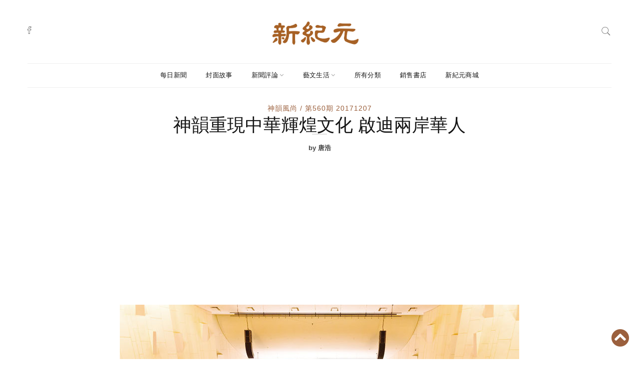

--- FILE ---
content_type: text/html; charset=utf-8
request_url: https://www.epochweekly.com/b5/560/1001.htm
body_size: 10867
content:
<!DOCTYPE html>
<html lang="zh-Hant" xmlns:fb="https://ogp.me/ns/fb#">
<head>
    <meta http-equiv="content-language" content="zh-TW">
    <meta http-equiv="X-UA-Compatible" content="IE=edge">
    <meta http-equiv="Content-Type" content="text/html; charset=utf-8" />
    <meta name="viewport" content="width=device-width, initial-scale=1">

    <title>神韻重現中華輝煌文化 啟迪兩岸華人｜新紀元周刊｜和您攜手，共同走進新的紀元</title>
<meta name="description" content="2017年3月11日，神韻紐約藝術團在臺南文化中心演出，謝幕時爆滿的觀眾報以熱烈掌聲。（攝影／鄭順利）神韻藝術團透過頂尖的舞臺藝術...">
<meta name="keywords" content="神韻,中華文化,臺南文化中心,神傳文化,天人合一">
<meta name="news_keywords" content="神韻,中華文化,臺南文化中心,神傳文化,天人合一">
<link rel="apple-touch-icon" href="/img/apple-touch-icon.png">
<link rel="icon" href="/img/favicon.ico">
<link rel="icon" type="image/png" sizes="96x96" href="/img/favicon-96x96.png">
<link rel="icon" type="image/png" sizes="32x32" href="/img/favicon-32x32.png">
<link rel="icon" type="image/png" sizes="16x16" href="/img/favicon-16x16.png">
<link rel="shortcut icon" type="image/x-icon" href="/img/favicon.ico" />
<link rel="canonical" href="https://www.epochweekly.com/b5/560/1001.htm" />
<meta property="og:site_name" content="新紀元周刊｜和您攜手，共同走進新的紀元" />
<meta property="og:image" content="https://www.epochweekly.com//uploads/pictures/2921/content_560-66-01.jpg" />
<meta property="og:image:width" content="470" />
<meta property="og:image:height" content="246" />
<meta property="og:title" content="神韻重現中華輝煌文化 啟迪兩岸華人" />
<meta property="og:url" content="https://www.epochweekly.com/b5/560/1001.htm" />
<meta property="og:type" content="article" />
<meta property="og:updated_time" content="2026-02-01 02:23:55 +0800" />
<meta property="og:description" content="2017年3月11日，神韻紐約藝術團在臺南文化中心演出，謝幕時爆滿的觀眾報以熱烈掌聲。（攝影／鄭順利）神韻藝術團透過頂尖的舞臺藝術..." />

<!-- Google Tag Manager -->
<script>(function(w,d,s,l,i){w[l]=w[l]||[];w[l].push({'gtm.start':
new Date().getTime(),event:'gtm.js'});var f=d.getElementsByTagName(s)[0],
j=d.createElement(s),dl=l!='dataLayer'?'&l='+l:'';j.async=true;j.src=
'https://www.googletagmanager.com/gtm.js?id='+i+dl;f.parentNode.insertBefore(j,f);
})(window,document,'script','dataLayer','GTM-MBGH7P7');</script>
<!-- End Google Tag Manager -->

<!-- <script async src="//pagead2.googlesyndication.com/
pagead/js/adsbygoogle.js"></script>
<script>
(adsbygoogle = window.adsbygoogle || []).push({
google_ad_client: "pub-9317657362324872",
enable_page_level_ads: true
});
</script> -->

    <link rel="stylesheet" href="https://use.fontawesome.com/releases/v5.2.0/css/all.css" integrity="sha384-hWVjflwFxL6sNzntih27bfxkr27PmbbK/iSvJ+a4+0owXq79v+lsFkW54bOGbiDQ" crossorigin="anonymous">
    <link rel="stylesheet" media="all" href="/assets/application-16e218aee62412cfbe188f26f8752911f57b2d0c8f902f7399ccb8bb4c09e053.css" />
    
</head>

<body data-offset="200" data-spy="scroll" data-target=".ownavigation">  
    <!-- Google tag (gtag.js) -->
<script async src="https://www.googletagmanager.com/gtag/js?id=G-281KZ56D08"></script><script>
  window.dataLayer = window.dataLayer || [];
  function gtag(){dataLayer.push(arguments);}
  gtag('js', new Date());

  gtag('config', 'G-281KZ56D08');
</script>



    <!-- Header Section -->
  <header class="container-fluid no-left-padding no-right-padding header_s header-fix header_s7">
    <!-- SidePanel -->
    <div id="slidepanel-4" class="slidepanel">
      <!-- Top Header -->
      <div class="container-fluid no-right-padding no-left-padding top-header">
        <!-- Container -->
        <div class="container"> 
          <div class="row">
            <div class="col-lg-4 col-6">
              <ul class="top-social">
                <li><a href="https://www.facebook.com/newepochweekly/" title="Facebook"><i class="ion-social-facebook-outline"></i></a></li>
              </ul>
            </div>
            <div class="col-lg-4 logo-block">
              <a class="navbar-brand" href="/" title="新紀元周刊｜和您攜手，共同走進新的紀元"><img width="200" alt="新紀元周刊｜和您攜手，共同走進新的紀元" src="/assets/epochweekly-logo-813b612d383a0b1dc8004930eb82166c89d8bbe2c9fb3588370dcba7edf4dd50.jpg" /></a>
            </div>
            <div class="col-lg-4 col-6">
              <ul class="top-right user-info">
                <li><a href="#search-box7" data-toggle="collapse" class="search collapsed" title="Search"><i class="pe-7s-search sr-ic-open"></i><i class="pe-7s-close sr-ic-close"></i></a></li>
              </ul>
            </div>
          </div>
        </div><!-- Container /- -->
      </div><!-- Top Header /- -->        
    </div><!-- SidePanel /- -->
    
    <!-- Container -->
    <div class="container"> 
      <!-- Menu Block -->
      <div class="container-fluid no-left-padding no-right-padding menu-block">
        <nav class="navbar ownavigation navbar-expand-lg">
          <a class="navbar-brand" href="/"><img width="200" src="/assets/epochweekly-logo-813b612d383a0b1dc8004930eb82166c89d8bbe2c9fb3588370dcba7edf4dd50.jpg" alt="Epochweekly logo 813b612d383a0b1dc8004930eb82166c89d8bbe2c9fb3588370dcba7edf4dd50" /></a>
          <button class="navbar-toggler navbar-toggler-right" type="button" data-toggle="collapse" data-target="#navbar" aria-controls="navbar" aria-expanded="false" aria-label="Toggle navigation">
            <i class="fa fa-bars"></i>
          </button>
          <div class="collapse navbar-collapse" id="navbar">
            <ul class="navbar-nav">
              <li><a class="nav-link" title="每日新聞"  href="/b5/c/每日新聞/1">每日新聞</a></li>           
              <li><a class="nav-link" title="封面故事"  href="/b5/c/封面故事/1">封面故事</a></li>           
              <li class="dropdown">
                <i class="ddl-switch fa fa-angle-down"></i>
                <a class="nav-link dropdown-toggle" title="Posts" href="#">新聞評論</a>
                  <ul class="dropdown-menu">
                      <li><a class="dropdown-item" href="/b5/c/鋒筆天下/1" title="鋒筆天下">鋒筆天下</a></li>
                      <li><a class="dropdown-item" href="/b5/c/焦點新聞/1" title="焦點新聞">焦點新聞</a></li>
                      <li><a class="dropdown-item" href="/b5/c/自由評論/1" title="自由評論">自由評論</a></li>
                      <li><a class="dropdown-item" href="/b5/c/專題新聞/1" title="專題新聞">專題新聞</a></li>
                      <li><a class="dropdown-item" href="/b5/c/商管智慧/1" title="商管智慧">商管智慧</a></li>
                      <li><a class="dropdown-item" href="/b5/c/西方看中國/1" title="西方看中國">西方看中國</a></li>
                      <li><a class="dropdown-item" href="/b5/c/立此存照/1" title="立此存照">立此存照</a></li>
                      <li><a class="dropdown-item" href="/b5/c/逍遙法中/1" title="逍遙法中">逍遙法中</a></li>
                  </ul>
              </li>
              <li class="dropdown">
                <i class="ddl-switch fa fa-angle-down"></i>
                <a class="nav-link dropdown-toggle" title="Pages" href="#">藝文生活</a>
                <ul class="dropdown-menu">
                  <li><a class="dropdown-item" href="/b5/c/歷史新觀/1" title="歷史新觀">歷史新觀</a></li>
                  <li><a class="dropdown-item" href="/b5/c/養生保健/1" title="養生保健">養生保健</a></li>
                  <li><a class="dropdown-item" href="/b5/c/人間萬象/1" title="人間萬象">人間萬象</a></li>
                  <li><a class="dropdown-item" href="/b5/c/特別企劃/1" title="特別企劃">特別企劃</a></li>
                  <li><a class="dropdown-item" href="/b5/c/特別報導/1" title="特別報導">特別報導</a></li>
                  <li><a class="dropdown-item" href="/b5/c/神韻風尚/1" title="神韻風尚">神韻風尚</a></li>
                  <li><a class="dropdown-item" href="/b5/c/一週要聞/1" title="一週要聞">一週要聞</a></li>
                </ul>
              </li>
              <li><a class="nav-link" title="所有分類" href="/b5/magazine/categories">所有分類</a></li>
              <li><a class="nav-link" title="銷售書店" href="/b5/p/epochweeksalesloc.htm">銷售書店</a></li>
              <li><a class="nav-link" title="新紀元商城" href="https://shop.epochweekly.com?u=epochweekly-website" target="_blank">新紀元商城</a></li>
            </ul>
          </div>
          <div id="loginpanel-1" class="desktop-hide">
            <div class="right toggle" id="toggle-1">
<!--               <a id="slideit-1" class="slideit" href="#slidepanel"><i class="fo-icons fa fa-inbox"></i></a>
 --><!--               <a id="closeit-1" class="closeit" href="#slidepanel"><i class="fo-icons fa fa-close"></i></a>
 -->            </div>
          </div>
        </nav>
      </div><!-- Menu Block /- -->
    </div><!-- Container /- -->
    <!-- Search Box -->
    <div class="search-box collapse" id="search-box7">
      <div class="container">
        <form name="themesearch" method="GET" action="https://www.google.com.tw/search" name="f" target="_top">                
          <div class="input-group">
              <input type="text" name="as_q" maxlength="25" size="20" class="form-control" placeholder="輸入關鍵字.." required>
              <input type="hidden" value="search" name="command">
              <input type="hidden" name="hl" value="zh-TW">
              <input type="hidden" value="epochweekly.com" name="as_sitesearch">
              <span class="input-group-btn">                      
                <button class="btn btn-secondary" type="submit"><i class="pe-7s-search"></i></button>            
              </span>
          </div>
        </form>
      </div>
    </div><!-- Search Box /- -->
  </header><!-- Header Section /- -->

  

    <div class="main-container">      
        <main class="site-main">        
                <!-- Page Content -->
      <div class="container-fluid no-left-padding no-right-padding page-content blog-single post-nosidebar">
        <!-- Container -->
        <div class="container">
          <div class="row">
            <!-- Content Area -->
            <div class="col-xl-12 col-lg-12 col-md-12 col-12 content-area">
              <article class="type-post">
                <div class="entry-content">
                  <div class="entry-header">
                    <span class="post-category"><a href="#" title="Lifestyle">神韻風尚 / 第560期 20171207</a></span>
                    <h1 class="entry-title">神韻重現中華輝煌文化 啟迪兩岸華人</h1>
                    <div class="post-meta">
                      <span class="byline">by 唐浩</span>
                    </div>
                  </div>


                  <p style="text-align: center;"><span style="font-size:14px;"><img alt="" src="/uploads/pictures/2921/content_560-66-01.jpg" /><br />
2017年3月11日，神韻紐約藝術團在臺南文化中心演出，謝幕時爆滿的觀眾報以熱烈掌聲。（攝影／鄭順利）</span></p>

<h4>神韻藝術團透過頂尖的舞臺藝術，結合高科技動態天幕，將中華五千年的輝煌文明與中華神傳文化的神聖起源重現在觀眾眼前。2018神韻全球巡迴演出即將於12月22日在美國德州休斯頓、康州沃特伯里、佛蒙特州伯靈頓和密蘇里州堪薩斯城拉開序幕，並於明年2月22日至3月28日第12度蒞臨臺灣七大城市。</h4>

<p>文 _ 唐浩</p>

<p>神韻藝術團演出藉由高科技動態天幕，並巧妙地搭配中國古典舞演出、現場交響樂團演奏，將書本中的中華五千年文化與神話故事栩栩如生地重現眼前，彷彿帶領觀眾穿越時空，身臨其境地體驗神傳文化，讓兩岸觀眾驚喜不已，大為稱讚。</p>

<p>自中共掌政以來，長期宣揚「無神論」、發起「文化大革命」等多項政治運動，長期摧毀中國傳統文化與歷史文明，在當前中國大陸已經難以尋覓純正的傳統文化。</p>

<p>神韻還原了中華傳統文化，不但讓兩岸華人找回真正的民族傳統，帶給他們民族自信心，反思當前中國社會現況，並尋思中華傳統文化對中國、乃至全世界的未來之影響。</p>

<p>「大陸人很喜歡改編，看不到這麼純正的中華傳統文化。」年輕大陸觀眾王小姐說：「看過神韻演出之後，覺得其實傳統的東西更美。」</p>

<p>因此，許多觀眾目睹神韻展現的傳統文化與中國社會原本風貌後，紛紛感動至深，甚至不禁潸然淚下。</p>

<p>「太震撼了、太感動了！」大陸觀眾吳女士一提到觀賞神韻的感受，馬上激動落淚，難以言語，「我真的講不出來，太感動了，在中國真的活得太苦了。」</p>

<h4>體驗中華神傳文化 找回民族根源</h4>

<p style="text-align: center;"><span style="font-size:14px;"><img alt="" src="/uploads/pictures/2920/content_560-67-01.jpg" /><br />
2017年3月13日晚間，一家資源分享雲創聯盟執行長李尚謙觀賞神韻紐約藝術團在高雄文化中心的演出。（攝影／鄭順利）</span></p>

<p>「看神傳文化，很感動。」第一次觀賞神韻的一家資源分享雲創聯盟執行長李尚謙表示：「用舞蹈把中華文化發揮得淋漓盡致，讓人看得很入心，看得很感動。」他格外讚賞神韻將中華神傳文化的珍貴充分展現而出，「中華文化這麼廣大深遠，神韻把各個朝代表現出來，除了讓人感動，也讓人感受到神傳文化是我們的無價之寶。」</p>

<p style="text-align: center;"><span style="font-size:14px;"><img alt="" src="/uploads/pictures/2923/content_560-67-02.jpg" /><br />
2017年3月11日晚間，BNI執行董事廖英順觀賞美國神韻紐約藝術團的演出。（攝影／陳霆）</span></p>

<p>「神韻是天人合一的藝術。」臺灣商界人脈BNI臺南市執行董事廖英順表示：「每一年的節目都不一樣，用不同的故事呈現傳統文化，讓我們對傳統文化有更深一層的了解。」他讚賞神韻透過動態天幕以及舞蹈等元素，將傳統文化的抽象理念化做具體的視聽感受，「像神傳文化、天人合一，在神韻節目裡面透過舞臺藝術就變成了看得到的具體畫面，這是非常棒的享受。」</p>

<p>來自中國大陸的劉先生（化名）表示：「畫面與音樂結合完美，整體效果令人震撼。」他推崇神韻重現中華神傳文化，「神韻演出神佛仙道，涵蓋宇宙大胸懷。」他並感嘆中國傳統元素在中國大陸已經支離破碎，幾近消逝，「神韻演出我們炎黃子孫的文化，我們的根，老祖宗的東西不能丟。」</p>

<p style="text-align: center;"><span style="font-size:14px;"><img alt="" src="/uploads/pictures/2924/content_560-67-03.jpg" /><br />
2017年3月18日下午，福山弦樂團榮譽團長李奇倫觀賞神韻紐約藝術團在高雄文化中心的演出。（攝影／鄭順利）</span></p>

<p>「彷彿天上透過神韻，帶給我們很深的心靈洗滌與提升。」福山國小弦樂團榮譽團長、佐順生技有限公司負責人李奇倫說，觀賞神韻不但可以讓身心受益，還可以讓人們體認到中華文化的博大精深，「透過這種藝術、音樂的演出，真的可以讓我們了解中華文化原來是具有佛、道、儒的部分，可以讓我們重新思考，原來我們擁有的是那麼多，只是我們都忘了。」</p>

<h4>重現傳統文化精髓 反思中國現況</h4>

<p>神韻演出重現了中華傳統文化的燦爛輝煌，還原了中國社會的原本面貌，大陸觀眾看到了真正人與人之間的善良互動、真誠互信、以禮相待等傳統美德後，深有感觸，他們不禁反思當前中國社會人與人之間的緊張狀態與道德下滑，感嘆今天中國已經斷失民族根源。</p>

<p>「第一個節目就覺得非常感動，感覺神無所不能。」大陸觀眾李先生（化名）表示，神韻重現中國傳統文化，讓他感觸良深，「『文化大革命』的時候，把文字簡化，整個傳統文化就斷掉了。」「而且很多國家都不承認現在中國（中共）的文化，覺得很感嘆。」神韻展現的傳統文化讓他深受感動，並且相信神韻一定會到大陸去演出，「因為神無所不在。」</p>

<p>「看了整場就兩個字：感動！」大陸觀眾陳先生（化名）說：「中華文化藝術現在在大陸是日落西山，我看了演出以後感覺到中華文化精髓的東西。」「作為一個炎黃子孫的後代，如果沒有中華文化的根、思想在裡面，做人就沒有意思。」曾受過傳統文化教育的陳先生強調：「我很感動、也很感謝（神韻），大陸的中華文化已經斷了根。」</p>

<p>大陸觀眾張先生（化名）表示：「神韻展現中華傳統文化的內涵，越看越喜歡，百看不厭，傳統的東西就應該傳承下去。」他表示，現在中國的年輕人，已經無法從課本上學到傳統的東西，對傳統文化的內涵已漸漸疏遠，因此，「我覺得神韻越早到中國演出越好，不然再下去，傳統的東西留下來的只會更少。」</p>

<p>「非常震撼，應該讓更多的人知道神韻。」年輕的大陸觀眾吳小姐（化名）首次觀賞神韻後表示，神韻展現了中華神傳文化的遠古起源與博大內涵，讓她不禁感慨，現在的中國人普遍不相信神的存在，「（中共）宣揚無神論，有好多人，包括我同事，你跟他說這些，他說我不信。」「就是只信眼前，只信自己看到的，其他看不到的都不相信。因為中共宣揚的唯物主義，造成大陸民眾普遍短視近利。」</p>

<h4>觀眾熱盼神韻早日到大陸演出</h4>

<p>神韻演出將中華五千年文化栩栩如生地重現觀眾眼前，令中外觀眾一致驚豔，專程到臺灣看神韻的大陸觀眾更對失落已久的傳統文化醉心不已、驚喜感動。他們認為傳統文化正是當前亂象叢生的中國大陸迫切所需，他們期待神韻早日到大陸演出，還原中國文化，歸正人心。</p>

<p>「神韻繼承了中國傳統文化，並把這樣的文化發揚光大，讓我彷彿回到中國的傳統之中。」大陸觀眾李先生（化名）表示，傳統文化正是當前中國人所需要，「中國人如果受到神韻的文化薰陶，走向神韻指引的道路，那中國人的道德一定會回歸，素質一定會強盛。」</p>

<p>年輕的大陸觀眾王小姐（化名）表示：「舞劇很有趣味，又把中國傳統的道理融入在舞蹈中，引人入勝，讓人們思考她裡面要傳達的意涵。」她對神韻表現的傳統文化特別感觸深刻，「這些舞蹈、文化、故事、古典文學，在大陸現在是不被重視的，沒有這種學習的環境，等於失去了中華文化的底蘊。」她強調：「這些才是我們中國人應該學習的東西。」</p>

<p>「她（神韻）用中華文化深深撼動人的靈魂深處。」大陸觀眾王先生（化名）說，神韻演出相當正面，「絕對有歸正人類思想的作用。」他深深期盼神韻能盡早到中國大陸演出，「什麼時候中國大陸的老百姓才能夠看到？受苦受難的是大陸人民，是中國的老百姓。」他認為：「神韻演出能讓他們的心靈深有感受，讓他們從共產黨鎮壓、壓迫、殘害中解脫出來，精神、身心全部解脫，就是恢復傳統文化，仁、義、禮、智、信、要自由、要民主，中國的人民現在需要的就是這個。」</p>

<p>「神韻應該回大陸演出，滿足大家對中華文化的渴求。」大陸觀眾黃女士（化名）表示：「神韻演出的是我們的華夏文化、是我們中華自己的根。自己傳統的東西，如果我們自己都不把他傳承下來，之後人們都看不到更傳統的東西，看不到真正的華夏文化。」◇</p>

<p>&nbsp;</p>

                  

<table><tr><td align=left>
<script async src="//pagead2.googlesyndication.com/pagead/js/adsbygoogle.js"></script>
<!-- mag 300x250 bottom left -->
<ins class="adsbygoogle"
     style="display:inline-block;width:300px;height:250px"
     data-ad-client="ca-pub-9317657362324872"
     data-ad-slot="9817565342"></ins>
<script>
(adsbygoogle = window.adsbygoogle || []).push({});
</script>

</td>
<td align=right>
<script async src="//pagead2.googlesyndication.com/pagead/js/adsbygoogle.js"></script>
<!-- mag 300x250 bottom right -->
<ins class="adsbygoogle"
     style="display:inline-block;width:300px;height:250px"
     data-ad-client="ca-pub-9317657362324872"
     data-ad-slot="3771031746"></ins>
<script>
(adsbygoogle = window.adsbygoogle || []).push({});
</script>
</td>
<td align=right>
<script type='text/javascript'>
googletag.cmd.push(function() {
googletag.defineSlot('/7173075/mag_left_300', [300, 250], 'div-gpt-ad-1361344926189-0').addService(googletag.pubads());
googletag.pubads().enableSingleRequest();
googletag.enableServices();
});
</script>

<!-- mag_left_300 -->
<div id='div-gpt-ad-1361344926189-0' style='width:300px; height:250px;'>
<script type='text/javascript'>
googletag.cmd.push(function() { googletag.display('div-gpt-ad-1361344926189-0'); });
</script>
</div>
</td>
</tr></table> 


                  <div class="entry-footer">
                    <div class="tags">
                        <a href="#" title="天人合一"># 天人合一</a>
                        <a href="#" title="神傳文化"># 神傳文化</a>
                        <a href="#" title="臺南文化中心"># 臺南文化中心</a>
                        <a href="#" title="中華文化"># 中華文化</a>
                        <a href="#" title="神韻"># 神韻</a>
                      <!-- Go to www.addthis.com/dashboard to customize your tools -->
                      <div class="addthis_inline_share_toolbox"></div>
                  </div>
                </div>
              </article>
              <!-- About Author -->
            <!--   <div class="about-author-box">
                <div class="author">
                  <h4>唐浩</h4>
                  <p></p>
                </div>
              </div> --><!-- About Author /- -->
              <!-- Related Post -->
              <h3 class="widget-title">您也許會喜歡</h3>
               <!-- Container -->
    <div class="container">
      <div class="row">
        <div class="content-area col-sm-12">
          <!-- Row -->
          <div class="row blog-masonry-list">
              <div class="col-lg-3 col-sm-6 blog-masonry-box">
  <div class="type-post">
    <div class="entry-cover" style="max-height: 200px; overflow: hidden; ">
      <div class="post-meta">
        <span class="byline">by <a href="" title="唐浩">唐浩</a></span>
        <span class="post-date"><a href="">20190327</a></span>
      </div>
        <a href="/b5/626/19421.htm"><img src="https://www.epochweekly.com//uploads/pictures/8485/content_626-62-01.jpg" alt="連15場爆滿 紐約精英推崇神韻「世界頂級」" /></a>
    </div>
    <div class="entry-content">
      <div class="entry-header">  
        <span class="post-category"><a href="/b5/c/神韻風尚/1" title="第626期 / 神韻風尚">第626期 / 神韻風尚</a></span>
      </div>                
      <p></p>
      <a href="/b5/626/19421.htm" title="Read More">連15場爆滿 紐約精英推崇神韻「世界頂級」</a>
    </div>
  </div>
</div>
              <div class="col-lg-3 col-sm-6 blog-masonry-box">
  <div class="type-post">
    <div class="entry-cover" style="max-height: 200px; overflow: hidden; ">
      <div class="post-meta">
        <span class="byline">by <a href="" title="李黛娜">李黛娜</a></span>
        <span class="post-date"><a href="">20151001</a></span>
      </div>
        <a href="/b5/448/15619.htm"><img src="https://images.epochweekly.com/image.php?width=250&amp;image=https://images.epochweekly.com/450/65-02.jpg" alt="節目有神的力量 啟發藝術家創新" /></a>
    </div>
    <div class="entry-content">
      <div class="entry-header">  
        <span class="post-category"><a href="/b5/c/神韻風尚/1" title="第448期 / 神韻風尚">第448期 / 神韻風尚</a></span>
      </div>                
      <p></p>
      <a href="/b5/448/15619.htm" title="Read More">節目有神的力量 啟發藝術家創新</a>
    </div>
  </div>
</div>
              <div class="col-lg-3 col-sm-6 blog-masonry-box">
  <div class="type-post">
    <div class="entry-cover" style="max-height: 200px; overflow: hidden; ">
      <div class="post-meta">
        <span class="byline">by <a href="" title="唐浩">唐浩</a></span>
        <span class="post-date"><a href="">20140220</a></span>
      </div>
        <a href="/b5/365/13168.htm"><img src="https://images.epochweekly.com/image.php?width=400&amp;image=https://images.epochweekly.com/367/65-01.jpg" alt="優美中華文化藝術重生 神韻旋風席捲韓國" /></a>
    </div>
    <div class="entry-content">
      <div class="entry-header">  
        <span class="post-category"><a href="/b5/c/神韻風尚/1" title="第365期 / 神韻風尚">第365期 / 神韻風尚</a></span>
      </div>                
      <p></p>
      <a href="/b5/365/13168.htm" title="Read More">優美中華文化藝術重生 神韻旋風席捲韓國</a>
    </div>
  </div>
</div>
              <div class="col-lg-3 col-sm-6 blog-masonry-box">
  <div class="type-post">
    <div class="entry-cover" style="max-height: 200px; overflow: hidden; ">
      <div class="post-meta">
        <span class="byline">by <a href="" title="麥蕾">麥蕾</a></span>
        <span class="post-date"><a href="">20190102</a></span>
      </div>
        <a href="/b5/615/19135.htm"><img src="https://www.epochweekly.com//uploads/pictures/7568/content_615-64-01.jpg" alt="神韻北美演出火熱 精英：神已來世 張臂迎接" /></a>
    </div>
    <div class="entry-content">
      <div class="entry-header">  
        <span class="post-category"><a href="/b5/c/神韻風尚/1" title="第615期 / 神韻風尚">第615期 / 神韻風尚</a></span>
      </div>                
      <p></p>
      <a href="/b5/615/19135.htm" title="Read More">神韻北美演出火熱 精英：神已來世 張臂迎接</a>
    </div>
  </div>
</div>
              <div class="col-lg-3 col-sm-6 blog-masonry-box">
  <div class="type-post">
    <div class="entry-cover" style="max-height: 200px; overflow: hidden; ">
      <div class="post-meta">
        <span class="byline">by <a href="" title="李黛娜">李黛娜</a></span>
        <span class="post-date"><a href="">20160609</a></span>
      </div>
        <a href="/b5/483/16569.htm"><img src="https://images.epochweekly.com/image.php?width=350&amp;image=https://images.epochweekly.com/485/63-01.jpg" alt="「地球最偉大的演出」 神韻力量超越原子彈" /></a>
    </div>
    <div class="entry-content">
      <div class="entry-header">  
        <span class="post-category"><a href="/b5/c/神韻風尚/1" title="第483期 / 神韻風尚">第483期 / 神韻風尚</a></span>
      </div>                
      <p></p>
      <a href="/b5/483/16569.htm" title="Read More">「地球最偉大的演出」 神韻力量超越原子彈</a>
    </div>
  </div>
</div>
              <div class="col-lg-3 col-sm-6 blog-masonry-box">
  <div class="type-post">
    <div class="entry-cover" style="max-height: 200px; overflow: hidden; ">
      <div class="post-meta">
        <span class="byline">by <a href="" title="麥蕾">麥蕾</a></span>
        <span class="post-date"><a href="">20180620</a></span>
      </div>
        <a href="/b5/587/18391.htm"><img src="https://www.epochweekly.com//uploads/pictures/5167/content_587-62-01.jpg" alt="歐洲、中東巨商富賈觀神韻 欽佩中華文化" /></a>
    </div>
    <div class="entry-content">
      <div class="entry-header">  
        <span class="post-category"><a href="/b5/c/神韻風尚/1" title="第587期 / 神韻風尚">第587期 / 神韻風尚</a></span>
      </div>                
      <p></p>
      <a href="/b5/587/18391.htm" title="Read More">歐洲、中東巨商富賈觀神韻 欽佩中華文化</a>
    </div>
  </div>
</div>
              <div class="col-lg-3 col-sm-6 blog-masonry-box">
  <div class="type-post">
    <div class="entry-cover" style="max-height: 200px; overflow: hidden; ">
      <div class="post-meta">
        <span class="byline">by <a href="" title="惠虎宇">惠虎宇</a></span>
        <span class="post-date"><a href="">20220201</a></span>
      </div>
        <a href="/b5/691/23898.htm"><img src="https://www.epochweekly.com//uploads/pictures/19483/content_691-93-01.jpg" alt="失落的明珠 中國古代科技文明" /></a>
    </div>
    <div class="entry-content">
      <div class="entry-header">  
        <span class="post-category"><a href="/b5/c/封面故事/1" title="第691期 / 封面故事">第691期 / 封面故事</a></span>
      </div>                
      <p></p>
      <a href="/b5/691/23898.htm" title="Read More">失落的明珠 中國古代科技文明</a>
    </div>
  </div>
</div>
              <div class="col-lg-3 col-sm-6 blog-masonry-box">
  <div class="type-post">
    <div class="entry-cover" style="max-height: 200px; overflow: hidden; ">
      <div class="post-meta">
        <span class="byline">by <a href="" title="唐明鏡">唐明鏡</a></span>
        <span class="post-date"><a href="">20191030</a></span>
      </div>
        <a href="/b5/657/20230.htm"><img src="https://www.epochweekly.com//uploads/pictures/11238/content_657-60-01.jpg" alt="「樂器奏出的詩歌」 神韻芝加哥獲盛讚" /></a>
    </div>
    <div class="entry-content">
      <div class="entry-header">  
        <span class="post-category"><a href="/b5/c/神韻風尚/1" title="第657期 / 神韻風尚">第657期 / 神韻風尚</a></span>
      </div>                
      <p></p>
      <a href="/b5/657/20230.htm" title="Read More">「樂器奏出的詩歌」 神韻芝加哥獲盛讚</a>
    </div>
  </div>
</div>
          </div><!-- Row /- -->
        </div>
      </div>
    </div><!-- Container /- -->



            </div><!-- Content Area /- -->
          </div>
        </div><!-- Container /- -->
      </div><!-- Page Content /- -->
      <!-- Go to www.addthis.com/dashboard to customize your tools -->
      <script type="text/javascript" src="//s7.addthis.com/js/300/addthis_widget.js#pubid=ra-598d1268ed1d84ba"></script>
            
        </main>    
    </div>
    
    <footer class="container-fluid no-left-padding no-right-padding footer-main footer-section1">
  <!-- Container -->
  <div class="container">
    <div class="copyright">
      <!--<h1>新紀元國際文化傳播股份有限公司</h1>
      <p>訂戶服務電話：電話：886-2-2949-3258｜傳真：886-2-2949-3250｜地址：(23599)新北市中和宜安郵局第8-143號信箱｜Email：newepochservice@gmail.com </p>
      <p>香港代理發行：電話：852-3709-1182｜傳真：852-2770-4477｜地址：九龍長沙灣郵政局郵政信箱 80167</p>
      --><p class="service_links">
          <!--<a href="/b5/p/subscribe.htm">訂閱</a>｜-->
          <a href="/b5/p/tougao.htm">投稿</a>｜
          <!--<a href="/b5/p/cooperate.htm">刊登廣告</a>｜-->
          <a href="/b5/p/contact.htm">意見反應</a>
	  ｜<a href="/b5/p/about.htm">關於新紀元</a>
      </p>
<!--       <p>
        <img width="80" src="/assets/download-on-the-app-store-81c33b21a2dadc8adcac33af8c7d7729eeb0ad2d80b5bb4b129b29f0d24f1e5f.svg" alt="Download on the app store 81c33b21a2dadc8adcac33af8c7d7729eeb0ad2d80b5bb4b129b29f0d24f1e5f" />
        <img width="100" src="/assets/google-play-badge-b013f71e0e77a31de14966c8eb03f26a1470a79e8ebac9d28066fa562e19c141.png" alt="Google play badge b013f71e0e77a31de14966c8eb03f26a1470a79e8ebac9d28066fa562e19c141" />
      </p> -->
      <p>本網站圖文內容歸大紀元所有，任何單位及個人未經許可，不得擅自轉載使用。
Copyright© 2000 - 2024 The Epoch Times Association Inc. All Rights Reserved.</p>
    </div>
  </div>
  <!-- Container /- -->
</footer>
<!-- Google tag (gtag.js) -->
<script async src="https://www.googletagmanager.com/gtag/js?id=UA-74370863-2"></script>
<script>
  window.dataLayer = window.dataLayer || [];
  function gtag(){dataLayer.push(arguments);}
  gtag('js', new Date());

  gtag('config', 'UA-74370863-2');
</script>

  

    <script src="/assets/application-2221ca6f8b917b8bf6e628442a9b0246011ae72f97df6edcf6e48956ad29e9b0.js" charset="UTF-8"></script> 

    <!-- Library - Js -->
    <script src="/assets/js/popper.min.js"></script>
    <script src="/assets/js/lib.js"></script>
    
    <!-- Library - Theme JS -->
    <script src="/assets/js/functions.js"></script>  
  

    <div><a href="#" id="go-to-top"><i class="fas fa-chevron-circle-up"></i></a></div>

<script>

  $(function() {
      $('#go-to-top').each(function(){
          $(this).click(function(){ 
              $('html,body').animate({ scrollTop: 0 }, 'slow');
              return false; 
          });
      });



      // When the user scrolls down 20px from the top of the document, show the button
    window.onscroll = function() {scrollFunction()};

    function scrollFunction() {
      console.log(document.body.scrollTop);
        if (document.body.scrollTop > 150 || document.documentElement.scrollTop > 150) {
          $('#go-to-top').show();
        } else {
          $('#go-to-top').hide();
        }
    }
  });

</script>

<style>
  #go-to-top { position: fixed; bottom: 20px; right: 20px; z-index: 999; color: #9B603D; font-size: 36px; }
</style>
<script defer src="https://static.cloudflareinsights.com/beacon.min.js/vcd15cbe7772f49c399c6a5babf22c1241717689176015" integrity="sha512-ZpsOmlRQV6y907TI0dKBHq9Md29nnaEIPlkf84rnaERnq6zvWvPUqr2ft8M1aS28oN72PdrCzSjY4U6VaAw1EQ==" data-cf-beacon='{"version":"2024.11.0","token":"351f07f707954265b7dea9ded96c325d","r":1,"server_timing":{"name":{"cfCacheStatus":true,"cfEdge":true,"cfExtPri":true,"cfL4":true,"cfOrigin":true,"cfSpeedBrain":true},"location_startswith":null}}' crossorigin="anonymous"></script>
</body>
</html>

--- FILE ---
content_type: text/html; charset=utf-8
request_url: https://www.google.com/recaptcha/api2/aframe
body_size: 265
content:
<!DOCTYPE HTML><html><head><meta http-equiv="content-type" content="text/html; charset=UTF-8"></head><body><script nonce="xJ1_SiiO6tLOUxhetqj2Qg">/** Anti-fraud and anti-abuse applications only. See google.com/recaptcha */ try{var clients={'sodar':'https://pagead2.googlesyndication.com/pagead/sodar?'};window.addEventListener("message",function(a){try{if(a.source===window.parent){var b=JSON.parse(a.data);var c=clients[b['id']];if(c){var d=document.createElement('img');d.src=c+b['params']+'&rc='+(localStorage.getItem("rc::a")?sessionStorage.getItem("rc::b"):"");window.document.body.appendChild(d);sessionStorage.setItem("rc::e",parseInt(sessionStorage.getItem("rc::e")||0)+1);localStorage.setItem("rc::h",'1769902893976');}}}catch(b){}});window.parent.postMessage("_grecaptcha_ready", "*");}catch(b){}</script></body></html>